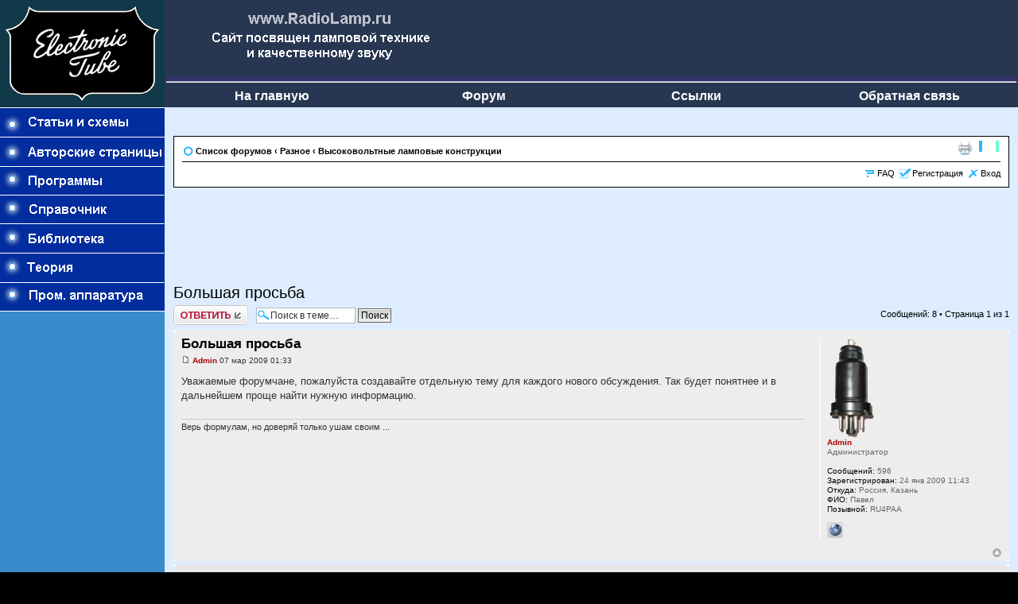

--- FILE ---
content_type: text/html; charset=UTF-8
request_url: http://radiolamp.ru/forum/viewtopic.php?f=24&t=19&sid=89b931afdd557c99a3526a1e3725eb63&p=3456
body_size: 7971
content:
<html xmlns="http://www.w3.org/1999/xhtml" lang="ru" xml:lang="ru">
<head>
<meta http-equiv="content-type" content="text/html; charset=UTF-8" />
<meta http-equiv="content-style-type" content="text/css" />
<meta http-equiv="content-language" content="ru-ru" />
<meta name="resource-type" content="document" />

<title>www.RadioLamp.ru &bull; Просмотр темы - Большая просьба</title>

<script type="text/javascript">
// <![CDATA[
	var jump_page = 'Введите номер страницы, на которую Вы хотели бы перейти:';
	var on_page = '1';
	var per_page = '';
	var base_url = '';
	var style_cookie = 'phpBBstyle';
	var style_cookie_settings = '; path=/; domain=radiolamp.ru';
	var onload_functions = new Array();
	var onunload_functions = new Array();

	
	/**
	* Find a member
	*/
	function find_username(url)
	{
		popup(url, 760, 570, '_usersearch');
		return false;
	}

	/**
	* New function for handling multiple calls to window.onload and window.unload by pentapenguin
	*/
	window.onload = function()
	{
		for (var i = 0; i < onload_functions.length; i++)
		{
			eval(onload_functions[i]);
		}
	}

	window.onunload = function()
	{
		for (var i = 0; i < onunload_functions.length; i++)
		{
			eval(onunload_functions[i]);
		}
	}

// ]]>
</script>
<script type="text/javascript" src="./styles/radiolamp/template/styleswitcher.js"></script>
<script type="text/javascript" src="./styles/radiolamp/template/forum_fn.js"></script>

<link href="./styles/radiolamp/theme/print.css" rel="stylesheet" type="text/css" media="print" title="printonly" />
<link href="http://www.radiolamp.ru/forum/style.css" rel="stylesheet" type="text/css" media="screen, projection" />

<STYLE>
body {
margin: 0;
topmargin: 0;
}
table {
margin: 0;
topmargin: 0;
}
</STYLE>

</head>

<body bgcolor="#FFFFFF" leftmargin=0 topmargin=0 marginwidth=0 marginheight=0>

<table width="100%" border="0" cellpadding="0" cellspacing="0" bgcolor="#000000" height="100%">
  <tr bgcolor="#FFFFFF">
    <td width="207" align="left" valign="top"><img src="./styles/radiolamp/images/tube.gif" width="207" height="135" border=0></td>
    <td colspan="3" bgcolor="283751" height="135" valign="top" align="left">

    <table border="0" width="100%" height="100%">
	<tr>
		<td align="left" colspan="4"><img src="./styles/radiolamp/images/logo_1.gif"></td>
	</tr>
	<tr>
		<td colspan="5"><img src="./styles/radiolamp/images/1.gif" width="100%" height="8"></td>
	</tr>
	<tr>
		<td align="center" width="20%"><b><a href="../"><font color="#FFFFFF" size=3 face="Arial"><span style="text-decoration: none">На главную</span></font></a></b></td>
		<td align="center" width="20%"><b><a href="../forum/"><font color="#FFFFFF" size=3 face="Arial"><span style="text-decoration: none">Форум</span></font></a></b></td>
		<td align="center" width="20%"><b><a href="../links/"><font color="#FFFFFF" size=3 face="Arial"><span style="text-decoration: none">Ссылки</span></font></a></b></td>
		<td align="center" width="20%"><b><a href="../fb.php"><font color="#FFFFFF" size=3 face="Arial"><span style="text-decoration: none">Обратная&nbsp;связь</span></font></a></b></td>
	</tr>
</table>

</td>
  </tr>
  <tr bgcolor="#FFFFFF">
    <td width="207" rowspan="2" valign="top" bgcolor="3A8BCB" align="left"> <table width="207" border="0" cellspacing="0" cellpadding="0">
        <tr>
          <td> <table width="100%" border="0" cellspacing="0" cellpadding="0">
              <tr>
                <td width="207" align="left"><a href="../index-old.php?to=shems">
				<img src="./styles/radiolamp/images/but01.gif" width="207" height="37" border="0"></a></td>
              </tr>              <tr>
                <td width="207" align="left"><a href="../avtor.php">
				<img src="./styles/radiolamp/images/but02.gif" width="207" height="37" border="0"></a></td>
              </tr>
              <tr>
                <td width="207" align="left"><a href="../rl-program/">
                <img src="./styles/radiolamp/images/but03.gif" width="207" height="37" border="0"></a></td>
              </tr>
              <tr>
                <td width="207" align="left"><a href="../sprav/sprav.phtml">
				<img src="./styles/radiolamp/images/but04.gif" width="207" height="37" border="0"></a></td>
              </tr>
              <tr>
                <td width="207" align="left"><a href="../library/">
				<img src="./styles/radiolamp/images/but04-1.gif" width="207" height="37" border="0"></a></td>
              </tr>
               <tr>
                <td width="207" align="left"><a href="../teoria/">
				<img src="./styles/radiolamp/images/but04-2.gif" width="207" height="37" border="0"></a></td>
              </tr>
              <tr>
                <td width="207" align="left"><a href="../prom/">
				<img src="./styles/radiolamp/images/but05.gif" width="207" height="35" border="0"></a></td>


         </tr>
            </table></td>
        </tr>
        <tr>
          <td align="center" valign="top"> <table width="180" border="0" cellpadding="3" cellspacing="0" class="text">
              <tr>
                <td>&nbsp;</td>
              </tr>
              <tr>
                <td>

<noindex>

  <p align=center>
   <script type="text/javascript" src="//topxshop.ru/radiolamp" async></script>
  </p>

  <p align=center>
  <script async src="//pagead2.googlesyndication.com/pagead/js/adsbygoogle.js"></script>
  <ins class="adsbygoogle"
  style="display:inline-block;width:160px;height:600px"
  data-ad-client="ca-pub-1481171440739147"
  data-ad-slot="2834127513"></ins>
  <script>
  (adsbygoogle = window.adsbygoogle || []).push({});
  </script>
  </p>

</noindex>

</center>

    </td>
              </tr>
            </table></td>
        </tr>
      </table></td>
    <td colspan="3" align="left" valign="top" bgcolor="DDEDFF"> <table width="100%" border="0" cellpadding="15" cellspacing="0" class="text">
        <tr>
          <td bgcolor="DDEDFF">


<center>
<table width="98%" border="0" cellspacing="0" cellpadding="0" class="text">
<tr><td>

<br><br>

<font size='1'>


		<div class="navbar">
			<div class="inner"><span class="corners-top"><span></span></span>

			<ul class="linklist navlinks">
				<li class="icon-home"><a href="./index.php?sid=585a8207507960980f77356aeb71e65e" accesskey="h">Список форумов</a>  <strong>&#8249;</strong> <a href="./viewforum.php?f=13&amp;sid=585a8207507960980f77356aeb71e65e">Разное</a> <strong>&#8249;</strong> <a href="./viewforum.php?f=24&amp;sid=585a8207507960980f77356aeb71e65e">Высоковольтные ламповые конструкции</a></li>

				<li class="rightside"><a href="#" onclick="fontsizeup(); return false;" onkeypress="fontsizeup(); return false;" class="fontsize" title="Изменить размер шрифта">Изменить размер шрифта</a></li>

				<li class="rightside"><a href="./viewtopic.php?f=24&amp;t=19&amp;start=0&amp;sid=585a8207507960980f77356aeb71e65e&amp;view=print" title="Для печати" accesskey="p" class="print">Для печати</a></li>			</ul>

			
			<ul class="linklist rightside">
				<li class="icon-faq"><a href="./faq.php?sid=585a8207507960980f77356aeb71e65e" title="Часто задаваемые вопросы">FAQ</a></li>
				<li class="icon-register"><a href="./ucp.php?mode=register&amp;sid=585a8207507960980f77356aeb71e65e">Регистрация</a></li>					<li class="icon-logout"><a href="./ucp.php?mode=login&amp;sid=585a8207507960980f77356aeb71e65e" title="Вход" accesskey="l">Вход</a></li>
							</ul>

			<span class="corners-bottom"><span></span></span></div>
		</div>

	</div>

	<a name="start_here"></a>
	<div id="page-body">

		 <br>

<center>

<script async src="//pagead2.googlesyndication.com/pagead/js/adsbygoogle.js"></script>
<!-- Radiolamp.ru - END -->
<ins class="adsbygoogle"
     style="display:inline-block;width:728px;height:90px"
     data-ad-client="ca-pub-1481171440739147"
     data-ad-slot="1967037518"></ins>
<script>
(adsbygoogle = window.adsbygoogle || []).push({});
</script>
</center><h2><a href="./viewtopic.php?f=24&amp;t=19&amp;start=0&amp;sid=585a8207507960980f77356aeb71e65e">Большая просьба</a></h2>
<!-- NOTE: remove the style="display: none" when you want to have the forum description on the topic body -->
<div class="topic-actions">

	<div class="buttons">
			<div class="reply-icon"><a href="./posting.php?mode=reply&amp;f=24&amp;t=19&amp;sid=585a8207507960980f77356aeb71e65e" title="Ответить"><span></span>Ответить</a></div>
		</div>

			<div class="search-box">
			<form method="post" id="topic-search" action="./search.php?t=19&amp;sid=585a8207507960980f77356aeb71e65e">
			<fieldset>
				<input class="inputbox search tiny"  type="text" name="keywords" id="search_keywords" size="20" value="Поиск в теме…" onclick="if(this.value=='Поиск в теме…')this.value='';" onblur="if(this.value=='')this.value='Поиск в теме…';" />
				<input class="button2" type="submit" value="Поиск" />
				<input type="hidden" value="19" name="t" />
				<input type="hidden" value="msgonly" name="sf" />
			</fieldset>
			</form>
		</div>
			<div class="pagination">
			Сообщений: 8			 &bull; Страница <strong>1</strong> из <strong>1</strong>		</div>
	
</div>
<div class="clear"></div>

	<div id="p121" class="post bg2">
		<div class="inner"><span class="corners-top"><span></span></span>

		<div class="postbody">
			
			<h3 class="first"><a href="#p121">Большая просьба</a></h3>
			<p class="author"><a href="./viewtopic.php?p=121&amp;sid=585a8207507960980f77356aeb71e65e&amp;f=24#p121"><img src="./styles/radiolamp/imageset/icon_post_target.gif" width="11" height="9" alt="Сообщение" title="Сообщение" /></a> <strong><a href="./memberlist.php?mode=viewprofile&amp;u=2&amp;sid=585a8207507960980f77356aeb71e65e" style="color: #AA0000;" class="username-coloured">Admin</a></strong>  07 мар 2009 01:33 </p>

			
			<div class="content">Уважаемые форумчане, пожалуйста создавайте отдельную тему для каждого нового обсуждения. Так будет понятнее и в дальнейшем проще найти нужную информацию.</div>

			<div id="sig121" class="signature">Верь формулам, но доверяй только ушам своим ...</div>
		</div>

					<dl class="postprofile" id="profile121">
			<dt>
				<a href="./memberlist.php?mode=viewprofile&amp;u=2&amp;sid=585a8207507960980f77356aeb71e65e"><img src="./download/file.php?avatar=2_1241781085.gif" width="60" height="126" alt="Аватар пользователя" /></a><br />
				<a href="./memberlist.php?mode=viewprofile&amp;u=2&amp;sid=585a8207507960980f77356aeb71e65e" style="color: #AA0000;" class="username-coloured">Admin</a>			</dt>

			<dd>Администратор</dd>
		<dd>&nbsp;</dd>

		<dd><strong>Сообщений:</strong> 596</dd><dd><strong>Зарегистрирован:</strong> 24 янв 2009 11:43</dd><dd><strong>Откуда:</strong> Россия, Казань</dd>			<dd><strong>ФИО:</strong> Павел</dd>
					<dd><strong>Позывной:</strong> RU4PAA</dd>
					<dd>
				<ul class="profile-icons">
					<li class="web-icon"><a href="http://www.radiolamp.ru/" title="WWW: http://www.radiolamp.ru/"><span>Сайт</span></a></li>				</ul>
			</dd>
		
		</dl>
	
		<div class="back2top"><a href="#wrap" class="top" title="Вернуться наверх">Вернуться наверх</a></div>

		<span class="corners-bottom"><span></span></span></div>
	</div>

	<hr class="divider" />
	<div id="p122" class="post bg1">
		<div class="inner"><span class="corners-top"><span></span></span>

		<div class="postbody">
			
			<h3 ><a href="#p122">Re: Большая просьба</a></h3>
			<p class="author"><a href="./viewtopic.php?p=122&amp;sid=585a8207507960980f77356aeb71e65e&amp;f=24#p122"><img src="./styles/radiolamp/imageset/icon_post_target.gif" width="11" height="9" alt="Сообщение" title="Сообщение" /></a> <strong><a href="./memberlist.php?mode=viewprofile&amp;u=121&amp;sid=585a8207507960980f77356aeb71e65e" style="color: #00AA00;" class="username-coloured">константин</a></strong>  07 мар 2009 01:47 </p>

			
			<div class="content">окей отлично так и будем делать</div>

			
		</div>

					<dl class="postprofile" id="profile122">
			<dt>
				<a href="./memberlist.php?mode=viewprofile&amp;u=121&amp;sid=585a8207507960980f77356aeb71e65e" style="color: #00AA00;" class="username-coloured">константин</a>			</dt>

			<dd>Живет тут :)</dd>
		<dd>&nbsp;</dd>

		<dd><strong>Сообщений:</strong> 397</dd><dd><strong>Зарегистрирован:</strong> 03 мар 2009 00:35</dd><dd><strong>Откуда:</strong> воронеж</dd>			<dd>
				<ul class="profile-icons">
					<li class="email-icon"><a href="./memberlist.php?mode=email&amp;u=121&amp;sid=585a8207507960980f77356aeb71e65e" title="Email"><span>Email</span></a></li>				</ul>
			</dd>
		
		</dl>
	
		<div class="back2top"><a href="#wrap" class="top" title="Вернуться наверх">Вернуться наверх</a></div>

		<span class="corners-bottom"><span></span></span></div>
	</div>

	<hr class="divider" />
	<div id="p786" class="post bg2">
		<div class="inner"><span class="corners-top"><span></span></span>

		<div class="postbody">
			
			<h3 ><a href="#p786">Re: Большая просьба</a></h3>
			<p class="author"><a href="./viewtopic.php?p=786&amp;sid=585a8207507960980f77356aeb71e65e&amp;f=24#p786"><img src="./styles/radiolamp/imageset/icon_post_target.gif" width="11" height="9" alt="Сообщение" title="Сообщение" /></a> <strong><a href="./memberlist.php?mode=viewprofile&amp;u=1148&amp;sid=585a8207507960980f77356aeb71e65e">Юрий</a></strong>  28 май 2009 20:37 </p>

			
			<div class="content"><span style="color: #BF8040">  Ваш сайт очень хорошо составлен в плане справочного материала,и большого количиства схем  на различные темы и уровни радиолюбителей.Юрий <img src="./images/smilies/icon_razz.gif" alt=":P" title="Razz" />    </span></div>

			<div id="sig786" class="signature"><span style="color: #BF4040"> Радио-хулиганству БОЙ !!!           </span></div>
		</div>

					<dl class="postprofile" id="profile786">
			<dt>
				<a href="./memberlist.php?mode=viewprofile&amp;u=1148&amp;sid=585a8207507960980f77356aeb71e65e">Юрий</a>			</dt>

			<dd>Постоянный участник</dd>
		<dd>&nbsp;</dd>

		<dd><strong>Сообщений:</strong> 60</dd><dd><strong>Зарегистрирован:</strong> 28 май 2009 13:48</dd><dd><strong>Откуда:</strong> СОЧИ</dd>			<dd><strong>Дополнительно:</strong> Радио-хулиганству БОЙ !!!</dd>
					<dd>
				<ul class="profile-icons">
					<li class="email-icon"><a href="./memberlist.php?mode=email&amp;u=1148&amp;sid=585a8207507960980f77356aeb71e65e" title="Email"><span>Email</span></a></li>				</ul>
			</dd>
		
		</dl>
	
		<div class="back2top"><a href="#wrap" class="top" title="Вернуться наверх">Вернуться наверх</a></div>

		<span class="corners-bottom"><span></span></span></div>
	</div>

	<hr class="divider" />
	<div id="p788" class="post bg1">
		<div class="inner"><span class="corners-top"><span></span></span>

		<div class="postbody">
			
			<h3 ><a href="#p788">Re: Большая просьба</a></h3>
			<p class="author"><a href="./viewtopic.php?p=788&amp;sid=585a8207507960980f77356aeb71e65e&amp;f=24#p788"><img src="./styles/radiolamp/imageset/icon_post_target.gif" width="11" height="9" alt="Сообщение" title="Сообщение" /></a> <strong><a href="./memberlist.php?mode=viewprofile&amp;u=2&amp;sid=585a8207507960980f77356aeb71e65e" style="color: #AA0000;" class="username-coloured">Admin</a></strong>  28 май 2009 21:34 </p>

			
			<div class="content">Спасибо за хорошую оценку!</div>

			<div id="sig788" class="signature">Верь формулам, но доверяй только ушам своим ...</div>
		</div>

					<dl class="postprofile" id="profile788">
			<dt>
				<a href="./memberlist.php?mode=viewprofile&amp;u=2&amp;sid=585a8207507960980f77356aeb71e65e"><img src="./download/file.php?avatar=2_1241781085.gif" width="60" height="126" alt="Аватар пользователя" /></a><br />
				<a href="./memberlist.php?mode=viewprofile&amp;u=2&amp;sid=585a8207507960980f77356aeb71e65e" style="color: #AA0000;" class="username-coloured">Admin</a>			</dt>

			<dd>Администратор</dd>
		<dd>&nbsp;</dd>

		<dd><strong>Сообщений:</strong> 596</dd><dd><strong>Зарегистрирован:</strong> 24 янв 2009 11:43</dd><dd><strong>Откуда:</strong> Россия, Казань</dd>			<dd><strong>ФИО:</strong> Павел</dd>
					<dd><strong>Позывной:</strong> RU4PAA</dd>
					<dd>
				<ul class="profile-icons">
					<li class="web-icon"><a href="http://www.radiolamp.ru/" title="WWW: http://www.radiolamp.ru/"><span>Сайт</span></a></li>				</ul>
			</dd>
		
		</dl>
	
		<div class="back2top"><a href="#wrap" class="top" title="Вернуться наверх">Вернуться наверх</a></div>

		<span class="corners-bottom"><span></span></span></div>
	</div>

	<hr class="divider" />
	<div id="p848" class="post bg2">
		<div class="inner"><span class="corners-top"><span></span></span>

		<div class="postbody">
			
			<h3 ><a href="#p848">Re: Большая просьба</a></h3>
			<p class="author"><a href="./viewtopic.php?p=848&amp;sid=585a8207507960980f77356aeb71e65e&amp;f=24#p848"><img src="./styles/radiolamp/imageset/icon_post_target.gif" width="11" height="9" alt="Сообщение" title="Сообщение" /></a> <strong><a href="./memberlist.php?mode=viewprofile&amp;u=256&amp;sid=585a8207507960980f77356aeb71e65e">12213123</a></strong>  12 июн 2009 12:31 </p>

			
			<div class="content">Павел , ищу информацию по обьемным резанаторам .<br />Для звуковых и электромагнитных калебаний . Требуются расчеты для резанаторов замкнутых с одного конца , и отдельно для разомкнутых с обеих канцов.<br />Не поможите ссылкой или может сами знаете формулы для расчета ?<br />Я здесь сам кое что собрал , но данные настока противоречивы , что прийти к какому то мнению не могу (.<br />Плиз .</div>

			
		</div>

					<dl class="postprofile" id="profile848">
			<dt>
				<a href="./memberlist.php?mode=viewprofile&amp;u=256&amp;sid=585a8207507960980f77356aeb71e65e">12213123</a>			</dt>

			<dd>Постоянный участник</dd>
		<dd>&nbsp;</dd>

		<dd><strong>Сообщений:</strong> 107</dd><dd><strong>Зарегистрирован:</strong> 13 мар 2009 13:25</dd>			<dd>
				<ul class="profile-icons">
					<li class="email-icon"><a href="./memberlist.php?mode=email&amp;u=256&amp;sid=585a8207507960980f77356aeb71e65e" title="Email"><span>Email</span></a></li>				</ul>
			</dd>
		
		</dl>
	
		<div class="back2top"><a href="#wrap" class="top" title="Вернуться наверх">Вернуться наверх</a></div>

		<span class="corners-bottom"><span></span></span></div>
	</div>

	<hr class="divider" />
	<div id="p979" class="post bg1">
		<div class="inner"><span class="corners-top"><span></span></span>

		<div class="postbody">
			
			<h3 ><a href="#p979">Re: Большая просьба</a></h3>
			<p class="author"><a href="./viewtopic.php?p=979&amp;sid=585a8207507960980f77356aeb71e65e&amp;f=24#p979"><img src="./styles/radiolamp/imageset/icon_post_target.gif" width="11" height="9" alt="Сообщение" title="Сообщение" /></a> <strong><a href="./memberlist.php?mode=viewprofile&amp;u=1148&amp;sid=585a8207507960980f77356aeb71e65e">Юрий</a></strong>  01 авг 2009 08:21 </p>

			
			<div class="content">От  коллектива кубанских радиолюбителей,и радиолюбителей черноморского побережья <span style="color: #FF4040">   ПОЗДРАВЛЯЕМ ГРУППУ СИСТЕМНЫХ  АДМИНИНСТРАТОРОВ ВАШЕГО САЙТА ,  С ИХ ПРОФЕССИОНАЛЬНЫМ ПРАЗДНИКОМ.    </span></div>

			<div id="sig979" class="signature"><span style="color: #BF4040"> Радио-хулиганству БОЙ !!!           </span></div>
		</div>

					<dl class="postprofile" id="profile979">
			<dt>
				<a href="./memberlist.php?mode=viewprofile&amp;u=1148&amp;sid=585a8207507960980f77356aeb71e65e">Юрий</a>			</dt>

			<dd>Постоянный участник</dd>
		<dd>&nbsp;</dd>

		<dd><strong>Сообщений:</strong> 60</dd><dd><strong>Зарегистрирован:</strong> 28 май 2009 13:48</dd><dd><strong>Откуда:</strong> СОЧИ</dd>			<dd><strong>Дополнительно:</strong> Радио-хулиганству БОЙ !!!</dd>
					<dd>
				<ul class="profile-icons">
					<li class="email-icon"><a href="./memberlist.php?mode=email&amp;u=1148&amp;sid=585a8207507960980f77356aeb71e65e" title="Email"><span>Email</span></a></li>				</ul>
			</dd>
		
		</dl>
	
		<div class="back2top"><a href="#wrap" class="top" title="Вернуться наверх">Вернуться наверх</a></div>

		<span class="corners-bottom"><span></span></span></div>
	</div>

	<hr class="divider" />
	<div id="p2067" class="post bg2">
		<div class="inner"><span class="corners-top"><span></span></span>

		<div class="postbody">
			
			<h3 ><a href="#p2067">Re: Большая просьба</a></h3>
			<p class="author"><a href="./viewtopic.php?p=2067&amp;sid=585a8207507960980f77356aeb71e65e&amp;f=24#p2067"><img src="./styles/radiolamp/imageset/icon_post_target.gif" width="11" height="9" alt="Сообщение" title="Сообщение" /></a> <strong><a href="./memberlist.php?mode=viewprofile&amp;u=3688&amp;sid=585a8207507960980f77356aeb71e65e">А.Андрей</a></strong>  24 июл 2010 18:37 </p>

			
			<div class="content"><blockquote><div><cite>Admin писал(а):</cite>Уважаемые форумчане, пожалуйста создавайте отдельную тему для каждого нового обсуждения. Так будет понятнее и в дальнейшем проще найти нужную информацию.</div></blockquote><br />Хорошо, будем так делать</div>

			
		</div>

					<dl class="postprofile" id="profile2067">
			<dt>
				<a href="./memberlist.php?mode=viewprofile&amp;u=3688&amp;sid=585a8207507960980f77356aeb71e65e">А.Андрей</a>			</dt>

			<dd>Пользователь</dd>
		<dd>&nbsp;</dd>

		<dd><strong>Сообщений:</strong> 19</dd><dd><strong>Зарегистрирован:</strong> 03 июл 2010 20:31</dd>			<dd>
				<ul class="profile-icons">
					<li class="email-icon"><a href="./memberlist.php?mode=email&amp;u=3688&amp;sid=585a8207507960980f77356aeb71e65e" title="Email"><span>Email</span></a></li>				</ul>
			</dd>
		
		</dl>
	
		<div class="back2top"><a href="#wrap" class="top" title="Вернуться наверх">Вернуться наверх</a></div>

		<span class="corners-bottom"><span></span></span></div>
	</div>

	<hr class="divider" />
	<div id="p3456" class="post bg1">
		<div class="inner"><span class="corners-top"><span></span></span>

		<div class="postbody">
			
			<h3 ><a href="#p3456">Re: Большая просьба</a></h3>
			<p class="author"><a href="./viewtopic.php?p=3456&amp;sid=585a8207507960980f77356aeb71e65e&amp;f=24#p3456"><img src="./styles/radiolamp/imageset/icon_post_target.gif" width="11" height="9" alt="Сообщение" title="Сообщение" /></a> <strong><a href="./memberlist.php?mode=viewprofile&amp;u=4202&amp;sid=585a8207507960980f77356aeb71e65e">digiandr</a></strong>  22 май 2012 14:01 </p>

			
			<div class="content">Раздел продаж спамится каким-то джерело. Скоро запомоиться полностью.</div>

			
		</div>

					<dl class="postprofile" id="profile3456">
			<dt>
				<a href="./memberlist.php?mode=viewprofile&amp;u=4202&amp;sid=585a8207507960980f77356aeb71e65e">digiandr</a>			</dt>

			<dd>Пользователь</dd>
		<dd>&nbsp;</dd>

		<dd><strong>Сообщений:</strong> 30</dd><dd><strong>Зарегистрирован:</strong> 14 ноя 2011 14:20</dd>			<dd>
				<ul class="profile-icons">
					<li class="email-icon"><a href="./memberlist.php?mode=email&amp;u=4202&amp;sid=585a8207507960980f77356aeb71e65e" title="Email"><span>Email</span></a></li>				</ul>
			</dd>
		
		</dl>
	
		<div class="back2top"><a href="#wrap" class="top" title="Вернуться наверх">Вернуться наверх</a></div>

		<span class="corners-bottom"><span></span></span></div>
	</div>

	<hr class="divider" />
	<form id="viewtopic" method="post" action="./viewtopic.php?f=24&amp;t=19&amp;start=0&amp;sid=585a8207507960980f77356aeb71e65e">

	<fieldset class="display-options" style="margin-top: 0; ">
				<label>Показать сообщения за: <select name="st" id="st"><option value="0" selected="selected">Все сообщения</option><option value="1">1 день</option><option value="7">7 дней</option><option value="14">2 недели</option><option value="30">1 месяц</option><option value="90">3 месяца</option><option value="180">6 месяцев</option><option value="365">1 год</option></select></label>
		<label>Сортировать по: <select name="sk" id="sk"><option value="a">Автор</option><option value="t" selected="selected">Время размещения</option><option value="s">Заголовок</option></select></label> <label><select name="sd" id="sd"><option value="a" selected="selected">по возрастанию</option><option value="d">по убыванию</option></select> <input type="submit" name="sort" value="Перейти" class="button2" /></label>
	</fieldset>

	</form>
	<hr />

<div class="topic-actions">
	<div class="buttons">
			<div class="reply-icon"><a href="./posting.php?mode=reply&amp;f=24&amp;t=19&amp;sid=585a8207507960980f77356aeb71e65e" title="Ответить"><span></span>Ответить</a></div>
		</div>

			<div class="pagination">
			Сообщений: 8			 &bull; Страница <strong>1</strong> из <strong>1</strong>		</div>
	</div>

	<p></p><p><a href="./viewforum.php?f=24&amp;sid=585a8207507960980f77356aeb71e65e" class="left-box left" accesskey="r">Вернуться в Высоковольтные ламповые конструкции</a></p>
	<form method="post" id="jumpbox" action="./viewforum.php?sid=585a8207507960980f77356aeb71e65e" onsubmit="if(document.jumpbox.f.value == -1){return false;}">

			<fieldset class="jumpbox">
				<label for="f" accesskey="j">Перейти:</label>
			<select name="f" id="f" onchange="if(this.options[this.selectedIndex].value != -1){ document.forms['jumpbox'].submit() }">
							<option value="-1">выберите форум</option>
			<option value="-1">------------------</option>				<option value="22">Начинающим</option>
							<option value="20">&nbsp; &nbsp;Начинающим</option>
							<option value="10">Ламповые усилители</option>
							<option value="9">&nbsp; &nbsp;Схемотехника ламповых усилителей</option>
							<option value="2">&nbsp; &nbsp;Радиолампы</option>
							<option value="3">&nbsp; &nbsp;Трансформаторы, дроссели и др. намотачные изделия</option>
							<option value="21">Акустические системы</option>
							<option value="4">&nbsp; &nbsp;Акустические системы</option>
							<option value="14">Библиотека</option>
							<option value="15">&nbsp; &nbsp;Справочный листок</option>
							<option value="16">&nbsp; &nbsp;Библиотека</option>
							<option value="12">Куплю / Продам</option>
							<option value="5">&nbsp; &nbsp;Куплю</option>
							<option value="6">&nbsp; &nbsp;Продам</option>
							<option value="18">Радиосвязь</option>
							<option value="17">&nbsp; &nbsp;Ламповые радиоприемники</option>
							<option value="19">&nbsp; &nbsp;Ламповые радиопередатчики</option>
							<option value="26">&nbsp; &nbsp;Пиратское радио</option>
							<option value="13">Разное</option>
							<option value="23">&nbsp; &nbsp;Музыка</option>
							<option value="24" selected="selected">&nbsp; &nbsp;Высоковольтные ламповые конструкции</option>
							<option value="7">&nbsp; &nbsp;Работа сайта и форума</option>
							<option value="8">&nbsp; &nbsp;Разное</option>
						</select>
			<input type="submit" value="Перейти" class="button2" />
		</fieldset>
	</form>

	<h3><a href="">Кто сейчас на форуме</a></h3>
	<p>Сейчас этот форум просматривают: нет зарегистрированных пользователей и гости: 1</p>
<br>

<center>
<script async src="//pagead2.googlesyndication.com/pagead/js/adsbygoogle.js"></script>
<!-- Radiolamp.ru - END -->
<ins class="adsbygoogle"
     style="display:inline-block;width:728px;height:90px"
     data-ad-client="ca-pub-1481171440739147"
     data-ad-slot="1967037518"></ins>
<script>
(adsbygoogle = window.adsbygoogle || []).push({});
</script>
</center>

</div>

<div class="copyright"></div>


</center>
			</div>

<br>


</div>

</div>

<div>
	<a id="bottom" name="bottom" accesskey="z"></a>
	</div>

<br></div>

</td></tr></table></center>





        </tr>
      </table></td>
  </tr>
  <tr bgcolor="#FFFFFF">
    <td colspan="4" align="left" bgcolor="#FFFFFF" height="110" valign="middle">

      <table width="100%" border="0" cellspacing="0" cellpadding="10">

        <tr align="center">
          <td colspan="4">
			<table width="99%" border="0" cellpadding="2" cellspacing="0" class="text">
              <tr>
                <td><center><b><font size=2>&#1055;&#1088;&#1080; &#1087;&#1077;&#1088;&#1077;&#1087;&#1077;&#1095;&#1072;&#1090;&#1082;&#1077; &#1084;&#1072;&#1090;&#1077;&#1088;&#1080;&#1072;&#1083;&#1086;&#1074; &#1089;&#1089;&#1099;&#1083;&#1082;&#1072; &#1085;&#1072; &#1087;&#1077;&#1088;&#1074;&#1086;&#1080;&#1089;&#1090;&#1086;&#1095;&#1085;&#1080;&#1082; &#1086;&#1073;&#1103;&#1079;&#1072;&#1090;&#1077;&#1083;&#1100;&#1085;&#1072;</b></font></center></td>
              </tr>
              <tr>
                <td><center><b><font color="#000080" size=3 face="Arial">© 2006-2026 <a href='http://www.radiolamp.ru/about.php'><font color="#000080" face="Arial">www.radiolamp.ru</font></a></font></b></center><br></td>
              </tr>
            </table>

            </td>
        </tr>
                <tr align="center">
<td>

<img src="http://counter.rambler.ru/top100.cnt?875686" width=1 height=1 border=0>

<noindex><script type="text/javascript"><!--
document.write("<a href='http://www.liveinternet.ru/click' "+
"target=_blank><img src='http://counter.yadro.ru/hit?t21.2;r"+
escape(document.referrer)+((typeof(screen)=="undefined")?"":
";s"+screen.width+"*"+screen.height+"*"+(screen.colorDepth?
screen.colorDepth:screen.pixelDepth))+";u"+escape(document.URL)+
";"+Math.random()+
"' alt='' title='LiveInternet: показано число просмотров за 24"+
" часа, посетителей за 24 часа и за сегодня' "+
"border='0' width='88' height='31'><\/a>")
//--></script></noindex>

</td>
<td>

<a href="http://pavko.ru/rating/"><img src= "http://www.pavko.ru/rating/image2.php?url=radiolamp.ru" alt="Счётчик тИЦ PR" width="88" height="31" border="0"></a>

</td>
<td>

<noindex>
<script language="JavaScript" type="text/javascript"><!--
d=document;var a='';a+=';r='+escape(d.referrer)
js=10//--></script><script language="JavaScript1.1" type="text/javascript"><!--
a+=';j='+navigator.javaEnabled()
js=11//--></script><script language="JavaScript1.2" type="text/javascript"><!--
s=screen;a+=';s='+s.width+'*'+s.height
a+=';d='+(s.colorDepth?s.colorDepth:s.pixelDepth)
js=12//--></script><script language="JavaScript1.3" type="text/javascript"><!--
js=13//--></script><script language="JavaScript" type="text/javascript"><!--
d.write('<a href="http://top.mail.ru/jump?from=1040811"'+
' target=_top><img src="http://d1.ce.bf.a0.top.list.ru/counter'+
'?id=1040811;t=219;js='+js+a+';rand='+Math.random()+
'" alt="Рейтинг@Mail.ru"'+' border=0 height=31 width=88/><\/a>')
if(11<js)d.write('<'+'!-- ')//--></script><noscript><a
target=_top href="http://top.mail.ru/jump?from=1040811"><img
src="http://d1.ce.bf.a0.top.list.ru/counter?js=na;id=1040811;t=56"
border=0 height=31 width=88
alt="Рейтинг@Mail.ru"/></a></noscript><script language="JavaScript" type="text/javascript"><!--
if(11<js)d.write('--'+'>')//--></script>
</noindex>

</td>
<td>

<noindex>

<!-- Yandex.Metrika informer -->
<a href="https://metrika.yandex.ru/stat/?id=29617740&amp;from=informer"
target="_blank" rel="nofollow"><img src="//bs.yandex.ru/informer/29617740/3_0_333333FF_333333FF_1_pageviews"
style="width:88px; height:31px; border:0;" alt="Яндекс.Метрика" title="Яндекс.Метрика: данные за сегодня (просмотры, визиты и уникальные посетители)" onclick="try{Ya.Metrika.informer({i:this,id:29617740,lang:'ru'});return false}catch(e){}" /></a>
<!-- /Yandex.Metrika informer --><!-- Yandex.Metrika counter -->
<script type="text/javascript">
(function (d, w, c) {
    (w[c] = w[c] || []).push(function() {
        try {
            w.yaCounter29617740 = new Ya.Metrika({id:29617740});
        } catch(e) { }
    });

    var n = d.getElementsByTagName("script")[0],
        s = d.createElement("script"),
        f = function () { n.parentNode.insertBefore(s, n); };
    s.type = "text/javascript";
    s.async = true;
    s.src = (d.location.protocol == "https:" ? "https:" : "http:") + "//mc.yandex.ru/metrika/watch.js";

    if (w.opera == "[object Opera]") {
        d.addEventListener("DOMContentLoaded", f, false);
    } else { f(); }
})(document, window, "yandex_metrika_callbacks");
</script>
<noscript><div><img src="//mc.yandex.ru/watch/29617740" style="position:absolute; left:-9999px;" alt="" /></div></noscript>
<!-- /Yandex.Metrika counter -->

</noindex>

</td>
        </tr>
      </table></td>
  </tr>
</table>


<script language="javascript" charset="windows-1251" src="http://c.am11.ru/code/sb/radiolamp.js"></script>


</body>
</html>

--- FILE ---
content_type: text/html; charset=utf-8
request_url: https://www.google.com/recaptcha/api2/aframe
body_size: 268
content:
<!DOCTYPE HTML><html><head><meta http-equiv="content-type" content="text/html; charset=UTF-8"></head><body><script nonce="AJNVHXxq0iI2Fj_c_y_TTw">/** Anti-fraud and anti-abuse applications only. See google.com/recaptcha */ try{var clients={'sodar':'https://pagead2.googlesyndication.com/pagead/sodar?'};window.addEventListener("message",function(a){try{if(a.source===window.parent){var b=JSON.parse(a.data);var c=clients[b['id']];if(c){var d=document.createElement('img');d.src=c+b['params']+'&rc='+(localStorage.getItem("rc::a")?sessionStorage.getItem("rc::b"):"");window.document.body.appendChild(d);sessionStorage.setItem("rc::e",parseInt(sessionStorage.getItem("rc::e")||0)+1);localStorage.setItem("rc::h",'1768414263686');}}}catch(b){}});window.parent.postMessage("_grecaptcha_ready", "*");}catch(b){}</script></body></html>